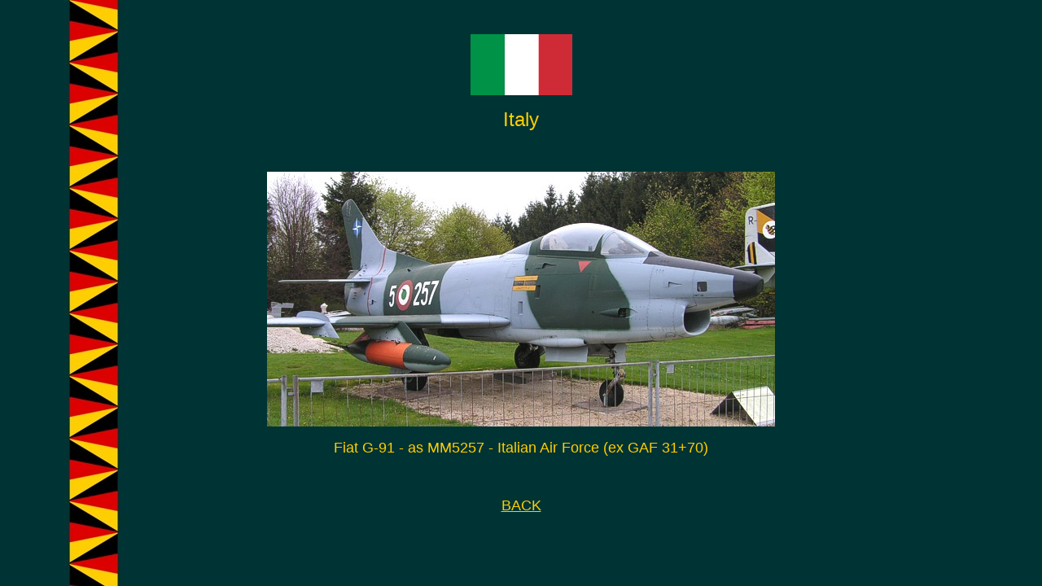

--- FILE ---
content_type: text/html
request_url: https://dutchaviationpage.nl/gallery/hermeskeil/hermeskeil_it.htm
body_size: 269
content:
<!DOCTYPE HTML PUBLIC "-//W3C//DTD HTML 4.01 Transitional//EN">
<html>
<head>
<title>Flugausstellung L+P Junior - Hermeskeil</title>
<meta http-equiv="Content-Type" content="text/html; charset=iso-8859-1">
</head>

<body background="graph/bg_hermeskeil.jpg" text="#FECE00" link="#FECE00" vlink="#FECE00" alink="#FECE99">
<div align="center">
  <p>&nbsp;</p>
  <p><img src="graph/flag_it.jpg" width="125" height="75"></p>
  <p><font size="5" face="Arial, Helvetica, sans-serif">Italy</font></p>
  <p>&nbsp;</p>
  <p><img src="photos/it_g91.JPG" width="624" height="313"></p>
  <p><font size="4" face="Arial, Helvetica, sans-serif">Fiat G-91 - as MM5257 
    - Italian Air Force (ex GAF 31+70)</font></p>
  <p>&nbsp;</p>
  <p><font size="4" face="Arial, Helvetica, sans-serif"><a href="hermeskeil_main.htm">BACK</a></font></p>
</div>
</body>
</html>
